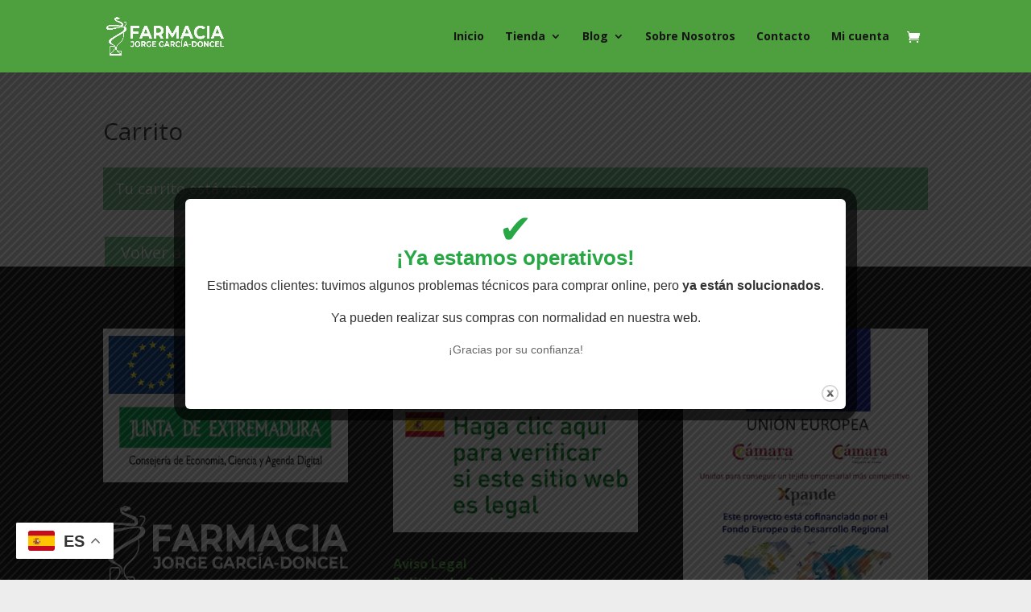

--- FILE ---
content_type: text/css
request_url: https://farmaciajorgegarciadoncel.com/wp-content/plugins/packlink-pro-shipping/resources/css/packlink-checkout.css?ver=3.6.1
body_size: 43
content:
#pl-picker-modal {
	position: fixed;
	display: none;
	top: 10%;
	left: 10%;
	height: 80%;
	width: 80%;
	z-index: 1100;
	box-shadow: 0 0 10px 2px #e1e1e1;
	border: none !important;
}

#pl-picker-modal a {
	-webkit-box-shadow: unset;
	box-shadow: unset;
}

#pl-drop-off-iframe {
	display: inherit;
	width: 100%;
	height: 100%;
}

.pl-checkout-carrier-image {
	display: inline-block;
	height: 30px !important;
	vertical-align: middle;
	margin-right: 8px;
}

#pl-picker-modal svg {
	position: absolute;
	top: -40px;
	right: -40px;
	cursor: pointer;
	width: 40px;
	box-shadow: 0 0 10px 2px #e1e1e1;
	border: none !important;
	height: 40px;
	border-radius: 50%;
	background-color: white;
}

#packlink-drop-off-picker {
	margin-top: 1.5rem;
	margin-left: 1em;
	margin-bottom: 1rem;
	line-height: inherit;
}

.lp-location-wrapper {
	text-indent: 0;
	text-align: left;
}

@media screen and (max-width: 800px) {
	#pl-picker-modal svg {
		top: -30px;
		right: -30px;
		width: 30px;
		height: 30px;
	}
}

--- FILE ---
content_type: text/css
request_url: https://farmaciajorgegarciadoncel.com/wp-content/plugins/packlink-pro-shipping/resources/css/packlink-location-picker.css?ver=3.6.1
body_size: 2563
content:
@media screen and (max-width: 800px) {
    .lp-collapse {
        display: none !important;
    }

    .lp-expand {
        display: block !important;
        flex-grow: 1;
    }

    .lp-input-wrapper > .input > .label {
        font-size: 12px !important;
    }
}

.lp-content {
    height: 100%;
    width: 100%;
    display: flex;
    background-color: white;
    min-height: 350px;
}

.lp-locations {
    width: 100%;
    overflow-x: hidden;
    overflow-y: auto;
}

.lp-select-column {
    text-overflow: clip !important;
    min-width: 90px;
}

.lp-select-button {
    height: 35px;
    border: 1px solid #2095f2;
    border-radius: 4px;
    line-height: 35px;
    font-size: 14px;
    text-align: center;
    font-weight: 400;
    color: #2095f2;
    cursor: pointer;
    display: inline-block;
    margin-right: 25px;
    padding: 0 10px;
}

.composite .lp-select-button {
    margin-right: 10px;
}

.lp-select-button:hover {
    background-color: #2095f2;
    color: white;
}
 .lp-select-button * {
    pointer-events: none;
}

.lp-working-hours {
    visibility: hidden;
    height: 0;
    overflow-x: hidden;
    overflow-y: hidden;
    opacity: 0;
    width: 250px;
    margin-top: 5px;
    margin-bottom: 5px;
}

.lp-working-hours.enabled {
    visibility: visible;
    height: auto;
    opacity: 1 !important;
    transition: opacity .25s ease-in;
}

.lp-hour-wrapper {
    display: flex;
}

.lp-hour-wrapper * {
    height: 25px;
    line-height: 25px;
    color: #5d5d5d;
}

.lp-hour-wrapper .day {
    text-transform: uppercase;
    font-size: 16px;
    font-weight: bold;
    width: 45%;
}

.lp-hour-wrapper .hours {
    flex-grow: 1;
    font-size: 12px;
}

.lp-input-wrapper {
    width: 100%;
    display: flex;
    justify-content: center;
    height: 50px;
    margin: 10px 0;
}

.lp-input-wrapper > .input {
    width: 70%;
    justify-content: left;
    position: relative;
}

.lp-input-wrapper > .input > input {
    height: 50px;
    box-sizing: border-box;
    background-color: white;
    border-radius: 0;
    border: 1px solid #dcdcdc;
    padding: 20px 0 0 15px;
    width: 100%;
    font-size: 14px;
    color: #5d5d5d;
}

.lp-input-wrapper > .input > input:focus {
    border: 1px solid #2095f2 !important;
    outline: none !important;
}

.lp-input-wrapper > .input > .label {
    max-width: calc(100% - 30px);
    line-height: 16px;
    position: absolute;
    top: 16px;
    left: 15px;
    text-transform: uppercase;
    font: bold 16px Roboto, Arial, sans-serif;
    color: #9b9b9b;
    pointer-events: none;
    white-space: nowrap;
    overflow: hidden;
    text-overflow: ellipsis;
    text-indent: 0 !important;
}

.lp-input-wrapper > .input > input:focus + .label,
.lp-input-wrapper > .input > input:valid + .label {
    line-height: 12px;
    position: absolute;
    top: 12px;
    left: 15px;
    text-transform: uppercase;
    font: bold 12px Roboto, Arial, sans-serif;
    color: #5d5d5d;
    pointer-events: none;
    transition: all .25s ease-in;
}

.lp-location-wrapper {
    box-sizing: border-box;
    min-height: 50px;
    width: 100%;
    border: 1px solid transparent;
    border-bottom: 1px solid #dcdcdc;
    display: flex;
    padding: 0 15px;
    cursor: pointer;
}

.lp-location-wrapper.selected {
    border: 1px solid #56b652;
}

.lp-location-wrapper.selected .lp-radio {
    background-color: #bdbdbd;
}

.lp-location-wrapper > * {
    min-height: 55px;
    font: normal 14px Roboto, Arial, sans-serif;
    color: #5d5d5d;
    white-space: nowrap;
    overflow: hidden;
    text-overflow: ellipsis;
}

.lp-location-wrapper > *:not(.street) {
    line-height: 50px;
}

.lp-location-wrapper > .composite {
    display: none;
    line-height: 20px;
    white-space: normal;
    overflow: visible;
    margin: 16px 10px 10px 0;
    width: 100%;
}

.lp-location-wrapper > * {
    pointer-events: none;
}

.lp-location-wrapper .excluded {
    pointer-events: all !important;
}

.lp-location-wrapper > .radio-button {
    margin-right: 20px;
    width: 20px;
}

.lp-location-wrapper > .name {
    width: 30%;
    font-weight: bold;
}

.lp-location-wrapper > .street {
    flex-grow: 1;
    display: flex;
    flex-flow: column;
    justify-content: center;
}

.lp-location-wrapper > .street > .street-name {
    margin-top: 13px;
}

.lp-working-hours-btn {
    color: #2095f2;
    font-size: 12px;
    font-weight: 400;
    display: inline-block;
}

.lp-location-wrapper > .city {
    width: 20%;
}

.lp-location-wrapper .lp-radio {
    width: 10px;
    height: 10px;
    border-radius: 50%;
    border: 1px solid #8a8a8a;
    background-color: #f5f5f5;
    margin-top: 19px;
}

#locations {
    width: 100%;
}

.lp-spinner-wrapper {
    position: absolute;
    display: flex;
    justify-content: center;
    align-items: center;
    top: 0;
    bottom: 0;
    left: 0;
    right: 0;
    z-index: 1000;
    background-color: white;
}

.lp-spinner {
    width: 50px;
    height: 50px;
    border: 5px solid #dcdcdc;
    border-left: 5px solid #2095f2;
    border-radius: 50%;
    animation: lp-rotate 1.5s linear infinite;
}

.lp-spinner-wrapper.disabled {
    display: none !important;
}

.uppercase {
    text-transform: uppercase;
}

.lp-show-on-map-btn {
    margin-top: 4px;
    margin-right: 20px;
    width: 28px;
    height: 44px;
    /*noinspection CssUnknownTarget*/
    background-image: url("data:image/svg+xml,%3C%3Fxml version='1.0' encoding='UTF-8'%3F%3E%3Csvg width='46px' height='68px' viewBox='0 0 46 68' version='1.1' xmlns='http://www.w3.org/2000/svg' xmlns:xlink='http://www.w3.org/1999/xlink'%3E%3C!-- Generator: Sketch 46.2 (44496) - http://www.bohemiancoding.com/sketch --%3E%3Ctitle%3Enormal-pin%3C/title%3E%3Cdesc%3ECreated with Sketch.%3C/desc%3E%3Cdefs%3E%3C/defs%3E%3Cg id='Design' stroke='none' stroke-width='1' fill='none' fill-rule='evenodd'%3E%3Cg id='dropoff-specifications' transform='translate(-228.000000, -1167.000000)'%3E%3Cg id='normal-pin' transform='translate(216.000000, 1166.000000)'%3E%3Cpolygon id='Stroke-1' stroke-opacity='0.00784313771' stroke='%23000000' stroke-width='1.33333335e-11' points='0 0 69.7017678 0 69.7017678 69.7105073 0 69.7105073'%3E%3C/polygon%3E%3Cpath d='M33.3987624,66.8247807 C33.3668167,64.4909279 29.9819228,59.6547646 26.4009952,54.5353971 C20.1380016,45.5848613 12.3430209,34.4442493 12.3430209,24.1982598 C12.3430209,11.7854332 22.439612,1.68757607 34.8508825,1.68757607 C47.2621542,1.68757607 57.3587442,11.7854332 57.3587442,24.1982598 C57.3587442,34.3527575 49.5899038,45.4643201 43.347237,54.3930777 C39.7256502,59.57199 36.3059053,64.4749613 36.3030026,66.7695958 C36.3044539,67.5640009 35.6669743,68.2582024 34.8697607,68.2582024 C34.0565743,68.2582024 33.4089271,67.6206429 33.3987624,66.8247807 Z' id='Fill-2' fill='%239B9B9B'%3E%3C/path%3E%3Cpath d='M34.8508825,4.5921794 C24.0413,4.5921794 15.2472611,13.3873221 15.2472611,24.1982598 C15.2472611,33.529303 22.7503654,44.2545521 28.7795687,52.8710589 C31.2844764,56.4509841 33.4728213,59.5792419 34.8349096,62.1962934 C36.2013547,59.5429377 38.4230993,56.365301 40.9672121,52.7272824 C46.9760831,44.1340107 54.454504,33.4378055 54.454504,24.1982598 C54.454504,13.3873221 45.6604649,4.5921794 34.8508825,4.5921794 Z' id='Path' fill='%23FFFFFF'%3E%3C/path%3E%3Cpath d='M34.8508825,34.1291012 C29.6464845,34.1291012 25.4121018,29.8941875 25.4121018,24.689137 C25.4121018,19.4840865 29.6464845,15.2491729 34.8508825,15.2491729 C40.0552804,15.2491729 44.2896632,19.4840865 44.2896632,24.689137 C44.2896632,29.8941875 40.0552804,34.1291012 34.8508825,34.1291012 Z M34.8508825,18.1537772 C31.248174,18.1537772 28.3163421,21.0859753 28.3163421,24.689137 C28.3163421,28.2922971 31.248174,31.2244968 34.8508825,31.2244968 C38.4535909,31.2244968 41.385423,28.2922971 41.385423,24.689137 C41.385423,21.0859768 38.4535938,18.1537772 34.8508825,18.1537772 Z' id='Fill-3' fill='%239B9B9B'%3E%3C/path%3E%3C/g%3E%3C/g%3E%3C/g%3E%3C/svg%3E");
    background-size: contain;
    background-repeat: no-repeat;
}

a:hover > .lp-show-on-map-btn {
    background-image: url("data:image/svg+xml,%3Csvg width='45px' height='67px' viewBox='0 0 45 67' version='1.1' xmlns='http://www.w3.org/2000/svg' xmlns:xlink='http://www.w3.org/1999/xlink'%3E%3Cg id='Design' stroke='none' stroke-width='1' fill='none' fill-rule='evenodd'%3E%3Cg id='dropoff-specifications' transform='translate(-148.000000, -1167.000000)'%3E%3Cg id='selected-pin' transform='translate(136.000000, 1166.000000)'%3E%3Cpolygon id='Stroke-1' stroke-opacity='0.00784313771' stroke='%23000000' stroke-width='1.33333335e-11' points='0 0 69.0493306 0 69.0493306 69.0405622 0 69.0405622'%3E%3C/polygon%3E%3Cpath d='M33.0861363,66.1825685 C33.0544895,63.871145 29.7012797,59.081459 26.153871,54.0112906 C19.9495017,45.1467731 12.2274852,34.1132267 12.2274852,23.9657051 C12.2274852,11.6721706 22.229568,1.67135781 34.524664,1.67135781 C46.8197611,1.67135781 56.8218428,11.6721706 56.8218428,23.9657051 C56.8218428,34.0226141 49.1257219,45.0273903 42.941489,53.870339 C39.3538018,58.99948 35.9660671,63.8553318 35.9631916,66.127914 C35.9646293,66.9146845 35.3331168,67.6022145 34.5433654,67.6022145 C33.7377908,67.6022145 33.0962058,66.9707822 33.0861363,66.1825685 Z' id='Fill-2' fill='%2356B652'%3E%3C/path%3E%3Cpath d='M34.524664,4.54804677 C23.8162636,4.54804677 15.1045405,13.2586647 15.1045405,23.9657051 C15.1045405,33.2070733 22.5374126,43.8292486 28.5101801,52.3629474 C30.9916409,55.9084681 33.1595019,59.0066622 34.5088406,61.5985628 C35.8624951,58.9707069 38.0634433,55.8236085 40.5837422,52.2205527 C46.5363677,43.7098657 53.9447874,33.1164552 53.9447874,23.9657051 C53.9447874,13.2586647 45.2330642,4.54804677 34.524664,4.54804677 Z' id='Path' fill='%23FFFFFF'%3E%3C/path%3E%3Cpath d='M34.524664,33.8011072 C29.3689812,33.8011072 25.1742341,29.6068927 25.1742341,24.4518648 C25.1742341,19.2968368 29.3689812,15.1026224 34.524664,15.1026224 C39.6803465,15.1026224 43.8750938,19.2968368 43.8750938,24.4518648 C43.8750938,29.6068927 39.6803465,33.8011072 34.524664,33.8011072 Z M34.524664,17.9793124 C30.9556783,17.9793124 28.0512895,20.8833309 28.0512895,24.4518648 C28.0512895,28.0203971 30.9556783,30.9244172 34.524664,30.9244172 C38.0936495,30.9244172 40.9980384,28.0203971 40.9980384,24.4518648 C40.9980384,20.8833323 38.0936524,17.9793124 34.524664,17.9793124 Z' id='Fill-3' fill='%2356B652'%3E%3C/path%3E%3C/g%3E%3C/g%3E%3C/g%3E%3C/svg%3E") !important;
}

.lp-template {
    display: none !important;
}

@keyframes lp-rotate {
    100% {
        transform: rotate(360deg);
    }
}

--- FILE ---
content_type: application/x-javascript
request_url: https://farmaciajorgegarciadoncel.com/wp-content/plugins/packlink-pro-shipping/resources/js/packlink-checkout.js?ver=3.6.1
body_size: 1703
content:
var Packlink = window.Packlink || {};

(function () {
	let hookedUpdate = false;
	let modal;
	let closeButton;
	let updateButton;
	let privateData = {
		locations: [],
		endpoint: null,
		selectedLocation: null,
		isCart: false,
		translations: {},
		locale: 'en'
	};

	Packlink.checkout                       	   = {};
	Packlink.checkout.init                  	   = initialize;
	Packlink.checkout.setIsCart             	   = setIsCart;
	Packlink.checkout.setLocations          	   = setLocations;
	Packlink.checkout.setLocale             	   = setLocale;
	Packlink.checkout.setTranslations       	   = setTranslations;
	Packlink.checkout.setSaveEndpoint       	   = setSaveEndpoint;
	Packlink.checkout.setDropOffAddress     	   = setDropOffAddress;
	Packlink.checkout.setSelectedLocationId 	   = setSelectedLocationId;
	Packlink.checkout.setNoDropOffLocationsMessage = setNoDropOffLocationsMessage;

	function initialize() {
		modal        = document.getElementById( 'pl-picker-modal' );
		closeButton  = document.getElementById( 'pl-picker-modal-close' );
		updateButton = document.querySelector( "[name='calc_shipping']" );
		let templates = document.getElementById("packlink-js-templates");
		[].forEach.call(
			document.getElementsByName( 'packlink_show_image' ),
			function (item) {
				let parent     = item.parentElement;
				let showImage  = item.value;
				let imageInput = parent.querySelector( 'input[name="packlink_image_url"]' );
				let button     = parent.querySelector( '#packlink-drop-off-picker' );
				let isDropOff  = parent.querySelector( 'input[name="packlink_is_drop_off"]' );

				let isCOD  = parent.querySelector('input[name="packlink_cash_on_delivery"]');

				if (isCOD && isCOD.value === 'yes') {
					const codFeeInput = parent.querySelector('input[name="packlink_cash_on_delivery_fee"]');
					let codNameInput = parent.querySelector('input[name="packlink_cash_on_delivery_name"]');
					const codName = codNameInput ? codNameInput.value : '';

					const codFee = codFeeInput ? parseFloat(codFeeInput.value) : 0;

					const shippingInput = parent.querySelector('input[name^="shipping_method"]');
					if (shippingInput && shippingInput.checked) {
						addCODMessage(parent, codName, codFee);
					}
				}

				if (showImage === 'yes' && imageInput && parent.querySelector('.pl-checkout-carrier-image') === null) {
					injectImage( imageInput );
				}

				if (isDropOff && button) {
					button.addEventListener('click', handleSelectDropOffLocationAction);
					button.removeAttribute('style');
				}
			}
		);

		if (modal) {
			closeButton.addEventListener(
				'click',
				function () {
					modal.style.display = 'none';
				}
			);

			initLocationPicker();
			let errorMessage = document.getElementById('no-drop-off-locations-message');
			if (privateData.locations.length > 0) {
				errorMessage.style.display = 'none';
			}
		}

		if ( ! hookedUpdate && updateButton && jQuery) {
			jQuery( document.body ).on( 'updated_wc_div', initialize );
			hookedUpdate = true;
		}

		document.addEventListener( 'DOMContentLoaded', setDropOffAddress );
	}

	function setDropOffAddress() {
		if ( ! privateData.selectedLocation || privateData.isCart) {
			return;
		}

		let selected = findLocationById( privateData.selectedLocation );

		if ( ! selected) {
			return;
		}

		setHiddenFields( selected );
		let button  = document.querySelector( '#packlink-drop-off-picker' );
		let element = document.querySelector( 'p.woocommerce-shipping-destination' );
		if ( ! element) {
			element           = document.createElement( 'p' );
			element.className = 'woocommerce-shipping-destination';
		}

		element.innerHTML = '<strong>' + privateData.translations.dropOffTitle + '</strong><br/>'
			+ [selected.name, selected.address, selected.city].join( ', ' );

		if (button) {
			button.parentNode.insertBefore( element, button.nextSibling );
		}
	}

	function setHiddenFields(location) {
		let dropOffId    = document.querySelector('input[name="packlink_drop_off_id"]');
		let dropOffExtra = document.querySelector('input[name="packlink_drop_off_extra"]');

		if (dropOffId && dropOffExtra) {
			dropOffId.value    = location.id;
			dropOffExtra.value = JSON.stringify( location );
		}
	}

	function addCODMessage(dataDiv, codName, codFee) {
		if (!dataDiv) return;
		if (!codName || !codFee || codFee <= 0) return;

		if (dataDiv.querySelector('.packlink-cod-message')) return;

		const messageDiv = document.createElement('div');
		messageDiv.className = 'packlink-cod-message';
		messageDiv.innerHTML = `This service supports <strong>${codName}</strong>. If you choose the <strong>${codName}</strong> payment method, an additional fee of <strong>${codFee}</strong> will be applied.`;
		messageDiv.style.marginTop = '8px';
		messageDiv.style.fontSize = '12px';
		messageDiv.style.color = '#555';

		dataDiv.lastChild.before(messageDiv);
	}

	/**
	 * Sets locations.
	 *
	 * @param {array} locations
	 */
	function setLocations(locations) {
		privateData.locations = locations;
	}

	/**
	 * Sets save selected endpoint.
	 *
	 * @param {string} endpoint
	 */
	function setSaveEndpoint(endpoint) {
		privateData.endpoint = endpoint;
	}

	/**
	 * Sets selected drop-off id.
	 *
	 * @param {int} locationId
	 */
	function setSelectedLocationId(locationId) {
		privateData.selectedLocation = '' + locationId;
	}

	/**
	 * Sets is cart flag.
	 *
	 * @param {boolean} isCart
	 */
	function setIsCart(isCart) {
		privateData.isCart = isCart;
	}

	/**
	 * Sets package delivery translations.
	 *
	 * @param {object} translations
	 */
	function setTranslations(translations) {
		privateData.translations = translations;
	}

	/**
	 * Sets locale.
	 *
	 * @param {string} locale
	 */
	function setLocale(locale) {
		privateData.locale = locale;
	}

	/**
	 * Returns location with provided id.
	 *
	 * @param {int|string} id
	 *
	 * @returns {object}
	 */
	function findLocationById(id) {
		id = '' + id;

		return privateData.locations.find(
			function (a) {
				return a.id === id;
			}
		);
	}

	/**
	 * @param {HTMLElement} imageSrcInput
	 */
	function injectImage(imageSrcInput) {
		let image       = document.createElement( 'img' );
		image.src       = imageSrcInput.value;
		image.alt       = 'carrier image';
		image.className = 'pl-checkout-carrier-image';

		let label = imageSrcInput.parentElement.querySelector( 'label' );
		if ( label ) {
			label.prepend( image );
		} else {
			imageSrcInput.parentElement.prepend( image );
		}
	}

	function initLocationPicker() {
		Packlink.locationPicker.display(
			privateData.locations,
			function (id) {
				let selected;

				privateData.selectedLocation = id;
				selected                     = findLocationById( id );
				Packlink.ajaxService.post(
					privateData.endpoint,
					selected,
					function () {
						let button = document.querySelector( '#packlink-drop-off-picker' );

						if (button) {
							button.innerHTML = privateData.translations.changeDropOff;
						}

						if ( ! privateData.isCart) {
							setHiddenFields( selected );
						}
					},
					function () {
					}
				);

				setDropOffAddress();

				modal.style.display = 'none';
			},
			privateData.selectedLocation,
			privateData.locale
		);
	}

	function setNoDropOffLocationsMessage(message) {
		if (document.getElementById('no-drop-off-locations-message')) {
			return;
		}

		let info = document.createElement('div');
		info.className = 'woocommerce-info';
		info.innerHTML = message;
		let noticeWrapper = document.createElement('div');
		noticeWrapper.id = 'no-drop-off-locations-message';
		noticeWrapper.appendChild(info);
		let checkoutElement = document.querySelector('[name="checkout"]');

		if (checkoutElement) {
			checkoutElement.insertAdjacentElement('beforebegin', noticeWrapper);
		}

		noticeWrapper.style.display = 'none';
	}

	function handleSelectDropOffLocationAction() {
		initLocationPicker();
		let errorMessage = document.getElementById('no-drop-off-locations-message');
		if (privateData.locations.length > 0) {
			modal.style.display = 'block';
		}

		if (errorMessage) {
			errorMessage.style.display = privateData.locations.length > 0 ? 'none' : 'block';
		}
	}
})();
